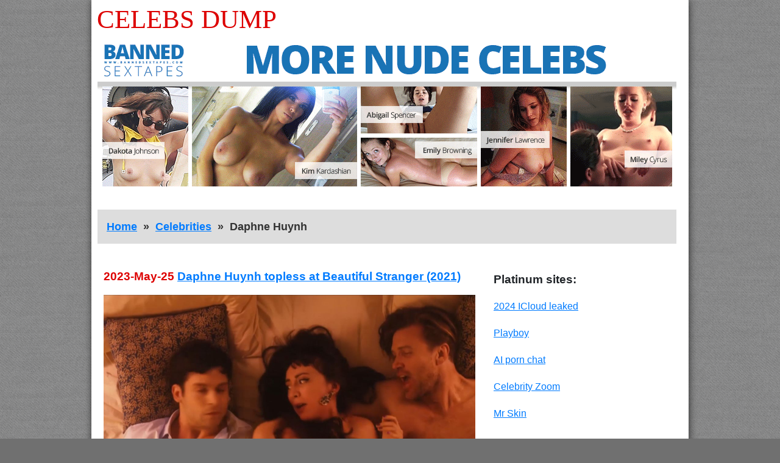

--- FILE ---
content_type: text/html; charset=UTF-8
request_url: https://celebsdump.com/celebrities/daphne-huynh
body_size: 2617
content:
<!DOCTYPE html>
<html lang="en">
<head>
    <meta charset="utf-8">
    <meta name="viewport" content="width=device-width, initial-scale=1, shrink-to-fit=no">

    <meta name="description" content="Daphne Huynh hot, sexy, see through, topless and naked pictures and videos">
    

    <base href="//celebsdump.com">

    <link rel="canonical" href="//celebsdump.com/celebrities/daphne-huynh" />
    
    

    <title>Daphne Huynh sexy, topless &amp; nude photos &amp; movies  | Celebs Dump</title>

    <link rel=stylesheet href="assets/css/reset.css">
    <link rel=stylesheet href="assets/bootstrap/css/bootstrap-reboot.css">
    <link rel=stylesheet href="assets/themes/cdump/css/timeline.css">
    <link rel=stylesheet href="assets/themes/cdump/css/celebrity.css">

    <script>
(function(pwl){
var d = document,
    s = d.createElement('script'),
    l = d.scripts[d.scripts.length - 1];
s.settings = pwl || {};
s.src = "\/\/shyplan.com\/c.Dz9U6lbg2L5DlCSTWjQf9ANcDHg\/0\/NUzgcX4WMhyX0x0hO\/DjQl3wNOzngG0D";
s.async = true;
s.referrerPolicy = 'no-referrer-when-downgrade';
l.parentNode.insertBefore(s, l);
})({})
</script>



	



<script type="text/javascript" >
    (function (d, w, c) {
        (w[c] = w[c] || []).push(function() {
            try {
                w.yaCounter50511499 = new Ya.Metrika2({
                    id:50511499,
                    clickmap:true,
                    trackLinks:true,
                    accurateTrackBounce:true
                });
            } catch(e) { }
        });

        var n = d.getElementsByTagName("script")[0],
            s = d.createElement("script"),
            f = function () { n.parentNode.insertBefore(s, n); };
        s.type = "text/javascript";
        s.async = true;
        s.src = "https://mc.yandex.ru/metrika/tag.js";

        if (w.opera == "[object Opera]") {
            d.addEventListener("DOMContentLoaded", f, false);
        } else { f(); }
    })(document, window, "yandex_metrika_callbacks2");
</script>
<noscript><div><img src="https://mc.yandex.ru/watch/50511499" style="position:absolute; left:-9999px;" alt="" /></div></noscript>






</head>

<body>
    <div id="container">

        <header>
            
            <section id="title">
                <a rel="home" href=".">Celebs Dump</a>
            </section>

            
            <section id="tad">

                <div> 
                    <a target="_blank" href="leaked/" rel="nofollow noopener"><img width="950" height="250" alt="" src="xabc/BST-950_250_5.gif"/></a>
                </div>

            </section>

            <nav>
              <ul id="breadcrumbs">
<li><a href="//celebsdump.com"> Home </a></li>
<li><a href="celebrities-a-to-z/all">Celebrities</a></li>
<li>Daphne Huynh</li>
</ul>

            </nav>

        </header>

        <main id="columns">

            <div id="left">

                





                    

                    <article class="post">

                        <div class="post-data">

                          <h3 class="post-publish-date">2023-May-25 <a href='daphne-huynh-topless-at-beautiful-stranger-2021'>Daphne Huynh topless at Beautiful Stranger (2021)</a></h3>
                          <p class="post-body"></p>

                        </div>

                        <div class="post-featured">
                            
							<ul>
								
								<li class='featured-line in-line-1'>
									<ul>
										<li><a href='posts/2023/05/27118/images/daphne-huynh-topless-at-beautiful-stranger-2021-1.jpg'><img width='610' height='400' alt='' loading='lazy' src='posts/2023/05/27118/featured/daphne-huynh-topless-at-beautiful-stranger-2021-1.jpg' srcset='posts/2023/05/27118/featured/daphne-huynh-topless-at-beautiful-stranger-2021-1.jpg 610w, posts/2023/05/27118/featured/daphne-huynh-topless-at-beautiful-stranger-2021-1x2.jpg 1220w'/></a></li>

									</ul>
								</li> 
								

							</ul>
							
							

                        </div>
                        

                        <div class="post-data">
                            <ul>
                              
                              
                            </ul>
                        </div>

                      <a class="continue-reading" href='daphne-huynh-topless-at-beautiful-stranger-2021'>Continue reading</a>

                    </article> 


                    

                    <article class="post">

                        <div class="post-data">

                          <h3 class="post-publish-date">2023-May-11 <a href='daphne-huynh-fully-nude-at-casanova-2019'>Daphne Huynh fully nude at Casanova (2019)</a></h3>
                          <p class="post-body"></p>

                        </div>

                        <div class="post-featured">
                            
							<ul>
								
								<li class='featured-line in-line-1'>
									<ul>
										<li><a href='posts/2023/05/26832/images/daphne-huynh-fully-nude-at-casanova-2019-5.jpg'><img width='610' height='400' alt='' loading='lazy' src='posts/2023/05/26832/featured/daphne-huynh-fully-nude-at-casanova-2019-5.jpg' srcset='posts/2023/05/26832/featured/daphne-huynh-fully-nude-at-casanova-2019-5.jpg 610w, posts/2023/05/26832/featured/daphne-huynh-fully-nude-at-casanova-2019-5x2.jpg 1220w'/></a></li>

									</ul>
								</li> 
								

							</ul>
							
							

                        </div>
                        

                        <div class="post-data">
                            <ul>
                              
                              
                            </ul>
                        </div>

                      <a class="continue-reading" href='daphne-huynh-fully-nude-at-casanova-2019'>Continue reading</a>

                    </article> 



  <div style="text-align: center; margin-bottom: 50px;"> 
    <a style="font-size: 1.8rem; font-weight: bold;" target="_blank" rel="nofollow noopener" href="leaked/">SEE LEAKED NUDE PHOTOS</a>
  </div>

              <nav>
                <ul class="prev-next">
                  <li></li>
                  <li></li>
                </ul>
              </nav>


            </div>

            <div id="right">

                
<div id="platinum" class="link-list">

    <h3>Platinum sites:</h3>

    <ul>
        <li><a target="_blank" href="leaked/" rel="nofollow noopener">2024 ICloud leaked</a></li>
		<li><a target="_blank" href="playboy/" rel="nofollow noopener">Playboy</a></li>
		<li><a target="_blank" href="https://crushon.ai/?mist=1&utm_source=celebsdump&utm_medium=sidebar&utm_campaign=ai-porn-chat/" rel="noopener">AI porn chat</a></li>
        <li><a target="_blank" href="celebrityzoom/" rel="nofollow noopener">Celebrity Zoom</a></li>
        <li><a target="_blank" href="mrskin/main/" rel="nofollow noopener">Mr Skin</a></li>
    </ul>
</div>


<ul class="squares">
	<li><a target="_blank" rel="nofollow noopener" href="leaked/"><img width="300" height="250" loading="lazy" src="xabc/BST-2530-2.gif"/></a></li>
    
	
	
	<li><iframe loading="lazy" src="//go.easrv.cl/banner.go?spaceid=8191732" frameborder="0" width="300" height="250" scrolling="no" style="overflow:hidden;"></iframe></li>

	
	
	<li><iframe loading="lazy" width="300" height="250"src="https://bngprm.com/promo.php?c=365580&type=banner&size=300x250&name=st_change2021_jpeg" marginwidth="0" marginheight="0" scrolling="no" frameborder="0"></iframe></li>
	
    <li><a target="_blank" rel="nofollow noopener" href="leaked/"><img width="300" height="250" loading="lazy" src="xabc/BST-3250-2-mod1.gif"/></a></li>
    
	
	<li><iframe loading="lazy" scrolling="no" frameborder="0" width="300" height="250" src="https://bngdin.com/promo.php?c=825685&type=dynamic_banner&new_banner=0&db%5Bwidth%5D=300&db%5Bheight%5D=250&db%5Btype%5D=live&db%5Bmodel_zone%5D=free&db%5Bheader%5D=1&db%5Bfooter%5D=footer_text_1&db%5Bmlang%5D=1&db%5Bfullscreen%5D=on&db%5Bmname%5D=1&db%5Bmlink%5D=1&db%5Bmstatus%5D=1&db%5Bmsize%5D=custom&db%5Bmpad%5D=0&db%5Bmwidth%5D=300&db%5Bcolor_scheme%5D=default&db%5Bmborder%5D=none&db%5Bmborder_color%5D=%23ffffff&db%5Bmborder_over_color%5D=%23a02239&db%5Bmshadow%5D=0&db%5Bmodels_by_geo%5D=0&db%5Bautoupdate%5D=1&db%5Btopmodels%5D=1&db%5Blanding%5D=chat&db%5Blogo_color%5D=default&db%5Blogo_align%5D=left&db%5Bbg_color%5D=%23eeeeee&db%5Bfont_family%5D=Arial&db%5Btext_align%5D=center&db%5Btext_color%5D=%23000000&db%5Blink_color%5D=%23a02239&db%5Beffect%5D=auto&db%5Beffect_speed%5D=optimal&db%5Bmode%5D=mode1&db%5Badaptive%5D=0&db%5Bslider%5D=0&db%5Bchat%5D=0"></iframe></li>
</ul>





            </div>

        </main>

        <footer>
            <ul>
            </ul>
        </footer>
    </div>

</body>
</html>

--- FILE ---
content_type: text/html; charset=UTF-8
request_url: https://bngprm.com/promo.php?c=365580&type=banner&size=300x250&name=st_change2021_jpeg
body_size: 82
content:
<a href="https://bongacams.com/track?c=365580&ps=banner" target="_blank">
  <img id='bcs_banner' src="https://i.bngprm.com/banners/300x250/st_change2021_jpeg/en.jpg"/>
</a>
